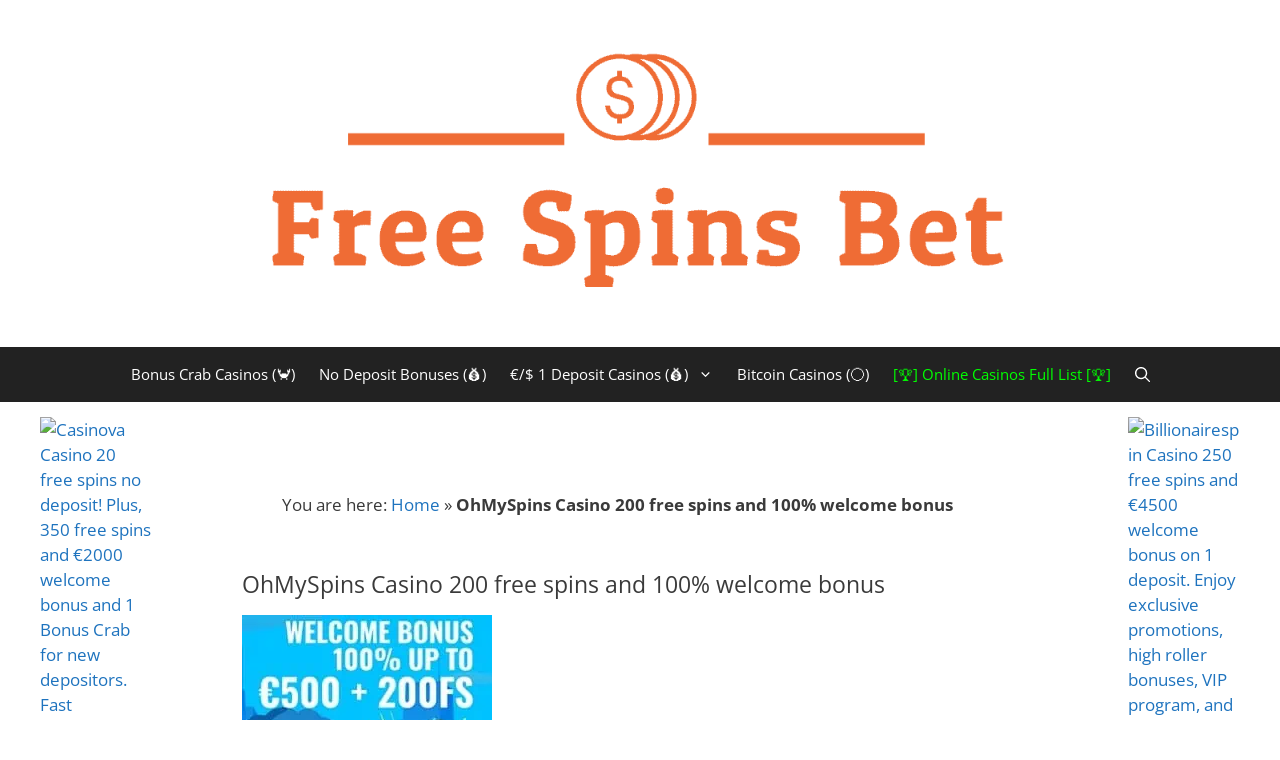

--- FILE ---
content_type: text/css; charset=utf-8
request_url: https://freespinsbet.com/wp-content/cache/autoptimize/autoptimize_single_9d3a8da04c850b34890ba5d5f0452d03.php
body_size: 81
content:
.sgpb-form-wrapper select,.sgpb-form-wrapper label{margin:0;border:0;padding:0;display:inline-block;vertical-align:middle;white-space:normal;line-height:1;max-width:100% !important;font-size:13px;font-family:Arial}.sgpb-form-wrapper input,.sgpb-form-wrapper label,.sgpb-form-wrapper button,.sgpb-form-wrapper select,.sgpb-form-wrapper textarea{background:0 0;outline:none}.sgpb-form-wrapper input:focus{outline:0}.sgpb-form-wrapper input[type=checkbox],.sgpb-form-wrapper input[type=radio]{width:13px;height:13px}.sgpb-form-wrapper input[type=search]{-webkit-appearance:textfield;-webkit-box-sizing:content-box}.sgpb-form-wrapper ::-webkit-search-decoration{display:none}.sgpb-form-wrapper ::-webkit-file-upload-button{padding:0;border:0;background:0 0}.sgpb-form-wrapper textarea{vertical-align:top;overflow:auto}.sgpb-form-wrapper select[multiple]{vertical-align:top}.sgpb-form-wrapper input[type=text],.sgpb-form-wrapper input[type=number],.sgpb-form-wrapper input[type=password],.sgpb-form-wrapper input[type=email],.sgpb-form-wrapper input[type=submit],.sgpb-form-wrapper input[type=button]{max-width:100% !important;padding:0 10px !important;box-sizing:border-box;font-size:14px !important;box-shadow:none !important;margin:5px auto;display:inline-block !important;font-weight:700 !important;background-image:none !important;line-height:normal !important}.sgpb-form-wrapper input[type=submit],.sgpb-form-wrapper input[type=button]{line-height:.4 !important;font-size:18px !important}.sgpb-js-hide{display:none}